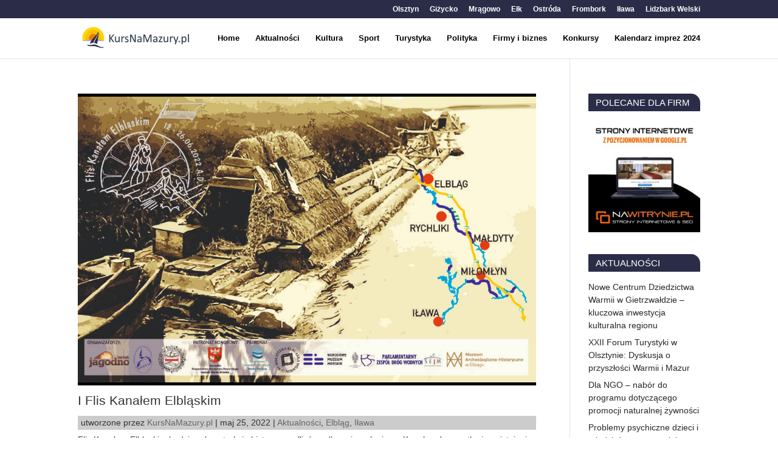

--- FILE ---
content_type: text/html; charset=UTF-8
request_url: https://kursnamazury.pl/Temat/ilawa/
body_size: 13827
content:
<!DOCTYPE html>
<html lang="pl-PL">
<head>
	<meta charset="UTF-8" />
<meta http-equiv="X-UA-Compatible" content="IE=edge">
	<link rel="pingback" href="https://kursnamazury.pl/xmlrpc.php" />

	<script type="text/javascript">
		document.documentElement.className = 'js';
	</script>

	<meta name='robots' content='index, follow, max-image-preview:large, max-snippet:-1, max-video-preview:-1' />

	<!-- This site is optimized with the Yoast SEO plugin v26.2 - https://yoast.com/wordpress/plugins/seo/ -->
	<title>Iława - Warmia i Mazury</title>
	<link rel="canonical" href="https://kursnamazury.pl/Temat/ilawa/" />
	<meta property="og:locale" content="pl_PL" />
	<meta property="og:type" content="article" />
	<meta property="og:title" content="Iława - Warmia i Mazury" />
	<meta property="og:url" content="https://kursnamazury.pl/Temat/ilawa/" />
	<meta property="og:site_name" content="Warmia i Mazury" />
	<meta name="twitter:card" content="summary_large_image" />
	<script type="application/ld+json" class="yoast-schema-graph">{"@context":"https://schema.org","@graph":[{"@type":"CollectionPage","@id":"https://kursnamazury.pl/Temat/ilawa/","url":"https://kursnamazury.pl/Temat/ilawa/","name":"Iława - Warmia i Mazury","isPartOf":{"@id":"https://kursnamazury.pl/#website"},"primaryImageOfPage":{"@id":"https://kursnamazury.pl/Temat/ilawa/#primaryimage"},"image":{"@id":"https://kursnamazury.pl/Temat/ilawa/#primaryimage"},"thumbnailUrl":"https://kursnamazury.pl/wp-content/uploads/2022/05/flis-kanal-elblaski.jpg","breadcrumb":{"@id":"https://kursnamazury.pl/Temat/ilawa/#breadcrumb"},"inLanguage":"pl-PL"},{"@type":"ImageObject","inLanguage":"pl-PL","@id":"https://kursnamazury.pl/Temat/ilawa/#primaryimage","url":"https://kursnamazury.pl/wp-content/uploads/2022/05/flis-kanal-elblaski.jpg","contentUrl":"https://kursnamazury.pl/wp-content/uploads/2022/05/flis-kanal-elblaski.jpg","width":1024,"height":638,"caption":"fot. http://flis-kanalem-elblaskim.eu/"},{"@type":"BreadcrumbList","@id":"https://kursnamazury.pl/Temat/ilawa/#breadcrumb","itemListElement":[{"@type":"ListItem","position":1,"name":"Strona główna","item":"https://kursnamazury.pl/"},{"@type":"ListItem","position":2,"name":"Iława"}]},{"@type":"WebSite","@id":"https://kursnamazury.pl/#website","url":"https://kursnamazury.pl/","name":"Warmia i Mazury","description":"Informacje, wiadomości, turystyka, sport z Warmii i Mazur","potentialAction":[{"@type":"SearchAction","target":{"@type":"EntryPoint","urlTemplate":"https://kursnamazury.pl/?s={search_term_string}"},"query-input":{"@type":"PropertyValueSpecification","valueRequired":true,"valueName":"search_term_string"}}],"inLanguage":"pl-PL"}]}</script>
	<!-- / Yoast SEO plugin. -->


<link rel="alternate" type="application/rss+xml" title="Warmia i Mazury &raquo; Kanał z wpisami" href="https://kursnamazury.pl/feed/" />
<link rel="alternate" type="application/rss+xml" title="Warmia i Mazury &raquo; Kanał z komentarzami" href="https://kursnamazury.pl/comments/feed/" />
<link rel="alternate" type="application/rss+xml" title="Warmia i Mazury &raquo; Kanał z wpisami zaszufladkowanymi do kategorii Iława" href="https://kursnamazury.pl/Temat/ilawa/feed/" />
<script type="text/javascript">
/* <![CDATA[ */
window._wpemojiSettings = {"baseUrl":"https:\/\/s.w.org\/images\/core\/emoji\/16.0.1\/72x72\/","ext":".png","svgUrl":"https:\/\/s.w.org\/images\/core\/emoji\/16.0.1\/svg\/","svgExt":".svg","source":{"concatemoji":"https:\/\/kursnamazury.pl\/wp-includes\/js\/wp-emoji-release.min.js?ver=6.8.3"}};
/*! This file is auto-generated */
!function(s,n){var o,i,e;function c(e){try{var t={supportTests:e,timestamp:(new Date).valueOf()};sessionStorage.setItem(o,JSON.stringify(t))}catch(e){}}function p(e,t,n){e.clearRect(0,0,e.canvas.width,e.canvas.height),e.fillText(t,0,0);var t=new Uint32Array(e.getImageData(0,0,e.canvas.width,e.canvas.height).data),a=(e.clearRect(0,0,e.canvas.width,e.canvas.height),e.fillText(n,0,0),new Uint32Array(e.getImageData(0,0,e.canvas.width,e.canvas.height).data));return t.every(function(e,t){return e===a[t]})}function u(e,t){e.clearRect(0,0,e.canvas.width,e.canvas.height),e.fillText(t,0,0);for(var n=e.getImageData(16,16,1,1),a=0;a<n.data.length;a++)if(0!==n.data[a])return!1;return!0}function f(e,t,n,a){switch(t){case"flag":return n(e,"\ud83c\udff3\ufe0f\u200d\u26a7\ufe0f","\ud83c\udff3\ufe0f\u200b\u26a7\ufe0f")?!1:!n(e,"\ud83c\udde8\ud83c\uddf6","\ud83c\udde8\u200b\ud83c\uddf6")&&!n(e,"\ud83c\udff4\udb40\udc67\udb40\udc62\udb40\udc65\udb40\udc6e\udb40\udc67\udb40\udc7f","\ud83c\udff4\u200b\udb40\udc67\u200b\udb40\udc62\u200b\udb40\udc65\u200b\udb40\udc6e\u200b\udb40\udc67\u200b\udb40\udc7f");case"emoji":return!a(e,"\ud83e\udedf")}return!1}function g(e,t,n,a){var r="undefined"!=typeof WorkerGlobalScope&&self instanceof WorkerGlobalScope?new OffscreenCanvas(300,150):s.createElement("canvas"),o=r.getContext("2d",{willReadFrequently:!0}),i=(o.textBaseline="top",o.font="600 32px Arial",{});return e.forEach(function(e){i[e]=t(o,e,n,a)}),i}function t(e){var t=s.createElement("script");t.src=e,t.defer=!0,s.head.appendChild(t)}"undefined"!=typeof Promise&&(o="wpEmojiSettingsSupports",i=["flag","emoji"],n.supports={everything:!0,everythingExceptFlag:!0},e=new Promise(function(e){s.addEventListener("DOMContentLoaded",e,{once:!0})}),new Promise(function(t){var n=function(){try{var e=JSON.parse(sessionStorage.getItem(o));if("object"==typeof e&&"number"==typeof e.timestamp&&(new Date).valueOf()<e.timestamp+604800&&"object"==typeof e.supportTests)return e.supportTests}catch(e){}return null}();if(!n){if("undefined"!=typeof Worker&&"undefined"!=typeof OffscreenCanvas&&"undefined"!=typeof URL&&URL.createObjectURL&&"undefined"!=typeof Blob)try{var e="postMessage("+g.toString()+"("+[JSON.stringify(i),f.toString(),p.toString(),u.toString()].join(",")+"));",a=new Blob([e],{type:"text/javascript"}),r=new Worker(URL.createObjectURL(a),{name:"wpTestEmojiSupports"});return void(r.onmessage=function(e){c(n=e.data),r.terminate(),t(n)})}catch(e){}c(n=g(i,f,p,u))}t(n)}).then(function(e){for(var t in e)n.supports[t]=e[t],n.supports.everything=n.supports.everything&&n.supports[t],"flag"!==t&&(n.supports.everythingExceptFlag=n.supports.everythingExceptFlag&&n.supports[t]);n.supports.everythingExceptFlag=n.supports.everythingExceptFlag&&!n.supports.flag,n.DOMReady=!1,n.readyCallback=function(){n.DOMReady=!0}}).then(function(){return e}).then(function(){var e;n.supports.everything||(n.readyCallback(),(e=n.source||{}).concatemoji?t(e.concatemoji):e.wpemoji&&e.twemoji&&(t(e.twemoji),t(e.wpemoji)))}))}((window,document),window._wpemojiSettings);
/* ]]> */
</script>
<meta content="Divi v.4.27.4" name="generator"/>
<style id='wp-emoji-styles-inline-css' type='text/css'>

	img.wp-smiley, img.emoji {
		display: inline !important;
		border: none !important;
		box-shadow: none !important;
		height: 1em !important;
		width: 1em !important;
		margin: 0 0.07em !important;
		vertical-align: -0.1em !important;
		background: none !important;
		padding: 0 !important;
	}
</style>
<link rel='stylesheet' id='wp-block-library-css' href='https://kursnamazury.pl/wp-includes/css/dist/block-library/style.min.css?ver=6.8.3' type='text/css' media='all' />
<style id='wp-block-library-theme-inline-css' type='text/css'>
.wp-block-audio :where(figcaption){color:#555;font-size:13px;text-align:center}.is-dark-theme .wp-block-audio :where(figcaption){color:#ffffffa6}.wp-block-audio{margin:0 0 1em}.wp-block-code{border:1px solid #ccc;border-radius:4px;font-family:Menlo,Consolas,monaco,monospace;padding:.8em 1em}.wp-block-embed :where(figcaption){color:#555;font-size:13px;text-align:center}.is-dark-theme .wp-block-embed :where(figcaption){color:#ffffffa6}.wp-block-embed{margin:0 0 1em}.blocks-gallery-caption{color:#555;font-size:13px;text-align:center}.is-dark-theme .blocks-gallery-caption{color:#ffffffa6}:root :where(.wp-block-image figcaption){color:#555;font-size:13px;text-align:center}.is-dark-theme :root :where(.wp-block-image figcaption){color:#ffffffa6}.wp-block-image{margin:0 0 1em}.wp-block-pullquote{border-bottom:4px solid;border-top:4px solid;color:currentColor;margin-bottom:1.75em}.wp-block-pullquote cite,.wp-block-pullquote footer,.wp-block-pullquote__citation{color:currentColor;font-size:.8125em;font-style:normal;text-transform:uppercase}.wp-block-quote{border-left:.25em solid;margin:0 0 1.75em;padding-left:1em}.wp-block-quote cite,.wp-block-quote footer{color:currentColor;font-size:.8125em;font-style:normal;position:relative}.wp-block-quote:where(.has-text-align-right){border-left:none;border-right:.25em solid;padding-left:0;padding-right:1em}.wp-block-quote:where(.has-text-align-center){border:none;padding-left:0}.wp-block-quote.is-large,.wp-block-quote.is-style-large,.wp-block-quote:where(.is-style-plain){border:none}.wp-block-search .wp-block-search__label{font-weight:700}.wp-block-search__button{border:1px solid #ccc;padding:.375em .625em}:where(.wp-block-group.has-background){padding:1.25em 2.375em}.wp-block-separator.has-css-opacity{opacity:.4}.wp-block-separator{border:none;border-bottom:2px solid;margin-left:auto;margin-right:auto}.wp-block-separator.has-alpha-channel-opacity{opacity:1}.wp-block-separator:not(.is-style-wide):not(.is-style-dots){width:100px}.wp-block-separator.has-background:not(.is-style-dots){border-bottom:none;height:1px}.wp-block-separator.has-background:not(.is-style-wide):not(.is-style-dots){height:2px}.wp-block-table{margin:0 0 1em}.wp-block-table td,.wp-block-table th{word-break:normal}.wp-block-table :where(figcaption){color:#555;font-size:13px;text-align:center}.is-dark-theme .wp-block-table :where(figcaption){color:#ffffffa6}.wp-block-video :where(figcaption){color:#555;font-size:13px;text-align:center}.is-dark-theme .wp-block-video :where(figcaption){color:#ffffffa6}.wp-block-video{margin:0 0 1em}:root :where(.wp-block-template-part.has-background){margin-bottom:0;margin-top:0;padding:1.25em 2.375em}
</style>
<style id='global-styles-inline-css' type='text/css'>
:root{--wp--preset--aspect-ratio--square: 1;--wp--preset--aspect-ratio--4-3: 4/3;--wp--preset--aspect-ratio--3-4: 3/4;--wp--preset--aspect-ratio--3-2: 3/2;--wp--preset--aspect-ratio--2-3: 2/3;--wp--preset--aspect-ratio--16-9: 16/9;--wp--preset--aspect-ratio--9-16: 9/16;--wp--preset--color--black: #000000;--wp--preset--color--cyan-bluish-gray: #abb8c3;--wp--preset--color--white: #ffffff;--wp--preset--color--pale-pink: #f78da7;--wp--preset--color--vivid-red: #cf2e2e;--wp--preset--color--luminous-vivid-orange: #ff6900;--wp--preset--color--luminous-vivid-amber: #fcb900;--wp--preset--color--light-green-cyan: #7bdcb5;--wp--preset--color--vivid-green-cyan: #00d084;--wp--preset--color--pale-cyan-blue: #8ed1fc;--wp--preset--color--vivid-cyan-blue: #0693e3;--wp--preset--color--vivid-purple: #9b51e0;--wp--preset--gradient--vivid-cyan-blue-to-vivid-purple: linear-gradient(135deg,rgba(6,147,227,1) 0%,rgb(155,81,224) 100%);--wp--preset--gradient--light-green-cyan-to-vivid-green-cyan: linear-gradient(135deg,rgb(122,220,180) 0%,rgb(0,208,130) 100%);--wp--preset--gradient--luminous-vivid-amber-to-luminous-vivid-orange: linear-gradient(135deg,rgba(252,185,0,1) 0%,rgba(255,105,0,1) 100%);--wp--preset--gradient--luminous-vivid-orange-to-vivid-red: linear-gradient(135deg,rgba(255,105,0,1) 0%,rgb(207,46,46) 100%);--wp--preset--gradient--very-light-gray-to-cyan-bluish-gray: linear-gradient(135deg,rgb(238,238,238) 0%,rgb(169,184,195) 100%);--wp--preset--gradient--cool-to-warm-spectrum: linear-gradient(135deg,rgb(74,234,220) 0%,rgb(151,120,209) 20%,rgb(207,42,186) 40%,rgb(238,44,130) 60%,rgb(251,105,98) 80%,rgb(254,248,76) 100%);--wp--preset--gradient--blush-light-purple: linear-gradient(135deg,rgb(255,206,236) 0%,rgb(152,150,240) 100%);--wp--preset--gradient--blush-bordeaux: linear-gradient(135deg,rgb(254,205,165) 0%,rgb(254,45,45) 50%,rgb(107,0,62) 100%);--wp--preset--gradient--luminous-dusk: linear-gradient(135deg,rgb(255,203,112) 0%,rgb(199,81,192) 50%,rgb(65,88,208) 100%);--wp--preset--gradient--pale-ocean: linear-gradient(135deg,rgb(255,245,203) 0%,rgb(182,227,212) 50%,rgb(51,167,181) 100%);--wp--preset--gradient--electric-grass: linear-gradient(135deg,rgb(202,248,128) 0%,rgb(113,206,126) 100%);--wp--preset--gradient--midnight: linear-gradient(135deg,rgb(2,3,129) 0%,rgb(40,116,252) 100%);--wp--preset--font-size--small: 13px;--wp--preset--font-size--medium: 20px;--wp--preset--font-size--large: 36px;--wp--preset--font-size--x-large: 42px;--wp--preset--spacing--20: 0.44rem;--wp--preset--spacing--30: 0.67rem;--wp--preset--spacing--40: 1rem;--wp--preset--spacing--50: 1.5rem;--wp--preset--spacing--60: 2.25rem;--wp--preset--spacing--70: 3.38rem;--wp--preset--spacing--80: 5.06rem;--wp--preset--shadow--natural: 6px 6px 9px rgba(0, 0, 0, 0.2);--wp--preset--shadow--deep: 12px 12px 50px rgba(0, 0, 0, 0.4);--wp--preset--shadow--sharp: 6px 6px 0px rgba(0, 0, 0, 0.2);--wp--preset--shadow--outlined: 6px 6px 0px -3px rgba(255, 255, 255, 1), 6px 6px rgba(0, 0, 0, 1);--wp--preset--shadow--crisp: 6px 6px 0px rgba(0, 0, 0, 1);}:root { --wp--style--global--content-size: 823px;--wp--style--global--wide-size: 1080px; }:where(body) { margin: 0; }.wp-site-blocks > .alignleft { float: left; margin-right: 2em; }.wp-site-blocks > .alignright { float: right; margin-left: 2em; }.wp-site-blocks > .aligncenter { justify-content: center; margin-left: auto; margin-right: auto; }:where(.is-layout-flex){gap: 0.5em;}:where(.is-layout-grid){gap: 0.5em;}.is-layout-flow > .alignleft{float: left;margin-inline-start: 0;margin-inline-end: 2em;}.is-layout-flow > .alignright{float: right;margin-inline-start: 2em;margin-inline-end: 0;}.is-layout-flow > .aligncenter{margin-left: auto !important;margin-right: auto !important;}.is-layout-constrained > .alignleft{float: left;margin-inline-start: 0;margin-inline-end: 2em;}.is-layout-constrained > .alignright{float: right;margin-inline-start: 2em;margin-inline-end: 0;}.is-layout-constrained > .aligncenter{margin-left: auto !important;margin-right: auto !important;}.is-layout-constrained > :where(:not(.alignleft):not(.alignright):not(.alignfull)){max-width: var(--wp--style--global--content-size);margin-left: auto !important;margin-right: auto !important;}.is-layout-constrained > .alignwide{max-width: var(--wp--style--global--wide-size);}body .is-layout-flex{display: flex;}.is-layout-flex{flex-wrap: wrap;align-items: center;}.is-layout-flex > :is(*, div){margin: 0;}body .is-layout-grid{display: grid;}.is-layout-grid > :is(*, div){margin: 0;}body{padding-top: 0px;padding-right: 0px;padding-bottom: 0px;padding-left: 0px;}:root :where(.wp-element-button, .wp-block-button__link){background-color: #32373c;border-width: 0;color: #fff;font-family: inherit;font-size: inherit;line-height: inherit;padding: calc(0.667em + 2px) calc(1.333em + 2px);text-decoration: none;}.has-black-color{color: var(--wp--preset--color--black) !important;}.has-cyan-bluish-gray-color{color: var(--wp--preset--color--cyan-bluish-gray) !important;}.has-white-color{color: var(--wp--preset--color--white) !important;}.has-pale-pink-color{color: var(--wp--preset--color--pale-pink) !important;}.has-vivid-red-color{color: var(--wp--preset--color--vivid-red) !important;}.has-luminous-vivid-orange-color{color: var(--wp--preset--color--luminous-vivid-orange) !important;}.has-luminous-vivid-amber-color{color: var(--wp--preset--color--luminous-vivid-amber) !important;}.has-light-green-cyan-color{color: var(--wp--preset--color--light-green-cyan) !important;}.has-vivid-green-cyan-color{color: var(--wp--preset--color--vivid-green-cyan) !important;}.has-pale-cyan-blue-color{color: var(--wp--preset--color--pale-cyan-blue) !important;}.has-vivid-cyan-blue-color{color: var(--wp--preset--color--vivid-cyan-blue) !important;}.has-vivid-purple-color{color: var(--wp--preset--color--vivid-purple) !important;}.has-black-background-color{background-color: var(--wp--preset--color--black) !important;}.has-cyan-bluish-gray-background-color{background-color: var(--wp--preset--color--cyan-bluish-gray) !important;}.has-white-background-color{background-color: var(--wp--preset--color--white) !important;}.has-pale-pink-background-color{background-color: var(--wp--preset--color--pale-pink) !important;}.has-vivid-red-background-color{background-color: var(--wp--preset--color--vivid-red) !important;}.has-luminous-vivid-orange-background-color{background-color: var(--wp--preset--color--luminous-vivid-orange) !important;}.has-luminous-vivid-amber-background-color{background-color: var(--wp--preset--color--luminous-vivid-amber) !important;}.has-light-green-cyan-background-color{background-color: var(--wp--preset--color--light-green-cyan) !important;}.has-vivid-green-cyan-background-color{background-color: var(--wp--preset--color--vivid-green-cyan) !important;}.has-pale-cyan-blue-background-color{background-color: var(--wp--preset--color--pale-cyan-blue) !important;}.has-vivid-cyan-blue-background-color{background-color: var(--wp--preset--color--vivid-cyan-blue) !important;}.has-vivid-purple-background-color{background-color: var(--wp--preset--color--vivid-purple) !important;}.has-black-border-color{border-color: var(--wp--preset--color--black) !important;}.has-cyan-bluish-gray-border-color{border-color: var(--wp--preset--color--cyan-bluish-gray) !important;}.has-white-border-color{border-color: var(--wp--preset--color--white) !important;}.has-pale-pink-border-color{border-color: var(--wp--preset--color--pale-pink) !important;}.has-vivid-red-border-color{border-color: var(--wp--preset--color--vivid-red) !important;}.has-luminous-vivid-orange-border-color{border-color: var(--wp--preset--color--luminous-vivid-orange) !important;}.has-luminous-vivid-amber-border-color{border-color: var(--wp--preset--color--luminous-vivid-amber) !important;}.has-light-green-cyan-border-color{border-color: var(--wp--preset--color--light-green-cyan) !important;}.has-vivid-green-cyan-border-color{border-color: var(--wp--preset--color--vivid-green-cyan) !important;}.has-pale-cyan-blue-border-color{border-color: var(--wp--preset--color--pale-cyan-blue) !important;}.has-vivid-cyan-blue-border-color{border-color: var(--wp--preset--color--vivid-cyan-blue) !important;}.has-vivid-purple-border-color{border-color: var(--wp--preset--color--vivid-purple) !important;}.has-vivid-cyan-blue-to-vivid-purple-gradient-background{background: var(--wp--preset--gradient--vivid-cyan-blue-to-vivid-purple) !important;}.has-light-green-cyan-to-vivid-green-cyan-gradient-background{background: var(--wp--preset--gradient--light-green-cyan-to-vivid-green-cyan) !important;}.has-luminous-vivid-amber-to-luminous-vivid-orange-gradient-background{background: var(--wp--preset--gradient--luminous-vivid-amber-to-luminous-vivid-orange) !important;}.has-luminous-vivid-orange-to-vivid-red-gradient-background{background: var(--wp--preset--gradient--luminous-vivid-orange-to-vivid-red) !important;}.has-very-light-gray-to-cyan-bluish-gray-gradient-background{background: var(--wp--preset--gradient--very-light-gray-to-cyan-bluish-gray) !important;}.has-cool-to-warm-spectrum-gradient-background{background: var(--wp--preset--gradient--cool-to-warm-spectrum) !important;}.has-blush-light-purple-gradient-background{background: var(--wp--preset--gradient--blush-light-purple) !important;}.has-blush-bordeaux-gradient-background{background: var(--wp--preset--gradient--blush-bordeaux) !important;}.has-luminous-dusk-gradient-background{background: var(--wp--preset--gradient--luminous-dusk) !important;}.has-pale-ocean-gradient-background{background: var(--wp--preset--gradient--pale-ocean) !important;}.has-electric-grass-gradient-background{background: var(--wp--preset--gradient--electric-grass) !important;}.has-midnight-gradient-background{background: var(--wp--preset--gradient--midnight) !important;}.has-small-font-size{font-size: var(--wp--preset--font-size--small) !important;}.has-medium-font-size{font-size: var(--wp--preset--font-size--medium) !important;}.has-large-font-size{font-size: var(--wp--preset--font-size--large) !important;}.has-x-large-font-size{font-size: var(--wp--preset--font-size--x-large) !important;}
:where(.wp-block-post-template.is-layout-flex){gap: 1.25em;}:where(.wp-block-post-template.is-layout-grid){gap: 1.25em;}
:where(.wp-block-columns.is-layout-flex){gap: 2em;}:where(.wp-block-columns.is-layout-grid){gap: 2em;}
:root :where(.wp-block-pullquote){font-size: 1.5em;line-height: 1.6;}
</style>
<link rel='stylesheet' id='wpfp-public-style-css' href='https://kursnamazury.pl/wp-content/plugins/featured-post-creative/assets/css/wpfp-public.css?ver=1.5.4' type='text/css' media='all' />
<link rel='stylesheet' id='wpos-slick-style-css' href='https://kursnamazury.pl/wp-content/plugins/wp-responsive-recent-post-slider/assets/css/slick.css?ver=3.6.5' type='text/css' media='all' />
<link rel='stylesheet' id='wppsac-public-style-css' href='https://kursnamazury.pl/wp-content/plugins/wp-responsive-recent-post-slider/assets/css/recent-post-style.css?ver=3.6.5' type='text/css' media='all' />
<link rel='stylesheet' id='crp-style-rounded-thumbs-css' href='https://kursnamazury.pl/wp-content/plugins/contextual-related-posts/css/rounded-thumbs.min.css?ver=4.1.0' type='text/css' media='all' />
<style id='crp-style-rounded-thumbs-inline-css' type='text/css'>

			.crp_related.crp-rounded-thumbs a {
				width: 150px;
                height: 150px;
				text-decoration: none;
			}
			.crp_related.crp-rounded-thumbs img {
				max-width: 150px;
				margin: auto;
			}
			.crp_related.crp-rounded-thumbs .crp_title {
				width: 100%;
			}
			
</style>
<link rel='stylesheet' id='divi-style-css' href='https://kursnamazury.pl/wp-content/themes/Divi/style-static.min.css?ver=4.27.4' type='text/css' media='all' />
<script type="text/javascript" src="https://kursnamazury.pl/wp-includes/js/jquery/jquery.min.js?ver=3.7.1" id="jquery-core-js"></script>
<script type="text/javascript" src="https://kursnamazury.pl/wp-includes/js/jquery/jquery-migrate.min.js?ver=3.4.1" id="jquery-migrate-js"></script>
<link rel="https://api.w.org/" href="https://kursnamazury.pl/wp-json/" /><link rel="alternate" title="JSON" type="application/json" href="https://kursnamazury.pl/wp-json/wp/v2/categories/8" /><link rel="EditURI" type="application/rsd+xml" title="RSD" href="https://kursnamazury.pl/xmlrpc.php?rsd" />
<meta name="generator" content="WordPress 6.8.3" />
<!-- Analytics by WP Statistics - https://wp-statistics.com -->
<meta name="viewport" content="width=device-width, initial-scale=1.0, maximum-scale=1.0, user-scalable=0" /><meta name="google-site-verification" content="DlqdlceoqbWjpB6rsSvkAXbulDOZvwAMg26NrVExpII"><link rel="icon" href="https://kursnamazury.pl/wp-content/uploads/2023/04/cropped-kurs-icon-32x32.png" sizes="32x32" />
<link rel="icon" href="https://kursnamazury.pl/wp-content/uploads/2023/04/cropped-kurs-icon-192x192.png" sizes="192x192" />
<link rel="apple-touch-icon" href="https://kursnamazury.pl/wp-content/uploads/2023/04/cropped-kurs-icon-180x180.png" />
<meta name="msapplication-TileImage" content="https://kursnamazury.pl/wp-content/uploads/2023/04/cropped-kurs-icon-270x270.png" />
<link rel="stylesheet" id="et-divi-customizer-global-cached-inline-styles" href="https://kursnamazury.pl/wp-content/et-cache/global/et-divi-customizer-global.min.css?ver=1732615451" /></head>
<body data-rsssl=1 class="archive category category-ilawa category-8 wp-theme-Divi et_pb_button_helper_class et_fixed_nav et_show_nav et_secondary_nav_enabled et_secondary_nav_only_menu et_primary_nav_dropdown_animation_fade et_secondary_nav_dropdown_animation_fade et_header_style_left et_pb_footer_columns3 et_cover_background et_pb_gutter osx et_pb_gutters3 et_smooth_scroll et_right_sidebar et_divi_theme et-db">
	<div id="page-container">

					<div id="top-header">
			<div class="container clearfix">

			
				<div id="et-secondary-menu">
				<ul id="et-secondary-nav" class="menu"><li class="menu-item menu-item-type-taxonomy menu-item-object-category menu-item-24991"><a href="https://kursnamazury.pl/Temat/olsztyn/">Olsztyn</a></li>
<li class="menu-item menu-item-type-taxonomy menu-item-object-category menu-item-24985"><a href="https://kursnamazury.pl/Temat/gizycko/">Giżycko</a></li>
<li class="menu-item menu-item-type-taxonomy menu-item-object-category menu-item-24990"><a href="https://kursnamazury.pl/Temat/mragowo/">Mrągowo</a></li>
<li class="menu-item menu-item-type-taxonomy menu-item-object-category menu-item-24983"><a href="https://kursnamazury.pl/Temat/elk/">Ełk</a></li>
<li class="menu-item menu-item-type-taxonomy menu-item-object-category menu-item-24992"><a href="https://kursnamazury.pl/Temat/ostroda/">Ostróda</a></li>
<li class="menu-item menu-item-type-taxonomy menu-item-object-category menu-item-24984"><a href="https://kursnamazury.pl/Temat/frombork/">Frombork</a></li>
<li class="menu-item menu-item-type-taxonomy menu-item-object-category current-menu-item menu-item-24986"><a href="https://kursnamazury.pl/Temat/ilawa/" aria-current="page">Iława</a></li>
<li class="menu-item menu-item-type-taxonomy menu-item-object-category menu-item-24989"><a href="https://kursnamazury.pl/Temat/lidzbark-welski/">Lidzbark Welski</a></li>
</ul>				</div>

			</div>
		</div>
		
	
			<header id="main-header" data-height-onload="52">
			<div class="container clearfix et_menu_container">
							<div class="logo_container">
					<span class="logo_helper"></span>
					<a href="https://kursnamazury.pl/">
						<img src="https://kursnamazury.pl/wp-content/uploads/2023/04/kurs-logo-small.png" width="300" height="65" alt="Warmia i Mazury" id="logo" data-height-percentage="60" />
					</a>
				</div>
							<div id="et-top-navigation" data-height="52" data-fixed-height="40">
											<nav id="top-menu-nav">
						<ul id="top-menu" class="nav"><li id="menu-item-24982" class="menu-item menu-item-type-custom menu-item-object-custom menu-item-home menu-item-24982"><a href="https://kursnamazury.pl">Home</a></li>
<li id="menu-item-24977" class="menu-item menu-item-type-taxonomy menu-item-object-category menu-item-24977"><a href="https://kursnamazury.pl/Temat/aktualnosci/">Aktualności</a></li>
<li id="menu-item-27130" class="menu-item menu-item-type-taxonomy menu-item-object-category menu-item-27130"><a href="https://kursnamazury.pl/Temat/informacje-kulturalne-warmia-i-mazury/">Kultura</a></li>
<li id="menu-item-27131" class="menu-item menu-item-type-taxonomy menu-item-object-category menu-item-27131"><a href="https://kursnamazury.pl/Temat/informacje-sportowe-warmia-i-mazury/">Sport</a></li>
<li id="menu-item-27155" class="menu-item menu-item-type-taxonomy menu-item-object-category menu-item-27155"><a href="https://kursnamazury.pl/Temat/turystyka/">Turystyka</a></li>
<li id="menu-item-27134" class="menu-item menu-item-type-taxonomy menu-item-object-category menu-item-27134"><a href="https://kursnamazury.pl/Temat/polityka-i-samorzad/">Polityka</a></li>
<li id="menu-item-24978" class="menu-item menu-item-type-taxonomy menu-item-object-category menu-item-24978"><a href="https://kursnamazury.pl/Temat/firmy-biznes/">Firmy i biznes</a></li>
<li id="menu-item-27132" class="menu-item menu-item-type-taxonomy menu-item-object-category menu-item-27132"><a href="https://kursnamazury.pl/Temat/konkursy/">Konkursy</a></li>
<li id="menu-item-25272" class="menu-item menu-item-type-custom menu-item-object-custom menu-item-25272"><a href="https://kursnamazury.pl/kalendarz-imprez-mazury/">Kalendarz imprez 2024</a></li>
</ul>						</nav>
					
					
					
					
					<div id="et_mobile_nav_menu">
				<div class="mobile_nav closed">
					<span class="select_page">Zaznacz stronę</span>
					<span class="mobile_menu_bar mobile_menu_bar_toggle"></span>
				</div>
			</div>				</div> <!-- #et-top-navigation -->
			</div> <!-- .container -->
					</header> <!-- #main-header -->
			<div id="et-main-area">
	
<div id="main-content">
	<div class="container">
		<div id="content-area" class="clearfix">
			<div id="left-area">
		
					<article id="post-26654" class="et_pb_post post-26654 post type-post status-publish format-standard has-post-thumbnail hentry category-aktualnosci category-elblag category-ilawa tag-elblag tag-flis tag-ilawa tag-kanal-elblaski tag-rekonstrukcja">

											<a class="entry-featured-image-url" href="https://kursnamazury.pl/i-flis-kanalem-elblaskim/">
								<img src="https://kursnamazury.pl/wp-content/uploads/2022/05/flis-kanal-elblaski.jpg" alt="I Flis Kanałem Elbląskim" class="" width="1080" height="675" />							</a>
					
															<h2 class="entry-title"><a href="https://kursnamazury.pl/i-flis-kanalem-elblaskim/">I Flis Kanałem Elbląskim</a></h2>
					
					<p class="post-meta"> utworzone przez <span class="author vcard"><a href="https://kursnamazury.pl/author/admin/" title="Wpisy KursNaMazury.pl" rel="author">KursNaMazury.pl</a></span> | <span class="published">maj 25, 2022</span> | <a href="https://kursnamazury.pl/Temat/aktualnosci/" rel="category tag">Aktualności</a>, <a href="https://kursnamazury.pl/Temat/elblag/" rel="category tag">Elbląg</a>, <a href="https://kursnamazury.pl/Temat/ilawa/" rel="category tag">Iława</a></p>Flis Kanałem Elbląskim będzie rekonstrukcją historyczną flisów odbywających się na Kanale od początku jego istnienia. Flis z Iławy do Elbląga potrwa dwa tygodnie. Flisaków w akcji można będzie obserwować z pobliskich brzegów, mostów, jachtów, motorówek i kajaków....				
					</article>
			
					<article id="post-25513" class="et_pb_post post-25513 post type-post status-publish format-standard has-post-thumbnail hentry category-aktualnosci category-ilawa tag-grzegorz-slyszyk tag-zamek-w-szmbarku-licytacja tag-zamek-w-szymbarku-nowy-wlasciciel tag-zamek-w-szymbarku-sprzedany">

											<a class="entry-featured-image-url" href="https://kursnamazury.pl/zamek-w-szymbarku-bedzie-mial-nowego-wlasciciela/">
								<img src="https://kursnamazury.pl/wp-content/uploads/2018/02/szymbark-493407_640.jpg" alt="Zamek w Szymbarku ma nowego właściciela" class="" width="1080" height="675" />							</a>
					
															<h2 class="entry-title"><a href="https://kursnamazury.pl/zamek-w-szymbarku-bedzie-mial-nowego-wlasciciela/">Zamek w Szymbarku ma nowego właściciela</a></h2>
					
					<p class="post-meta"> utworzone przez <span class="author vcard"><a href="https://kursnamazury.pl/author/admin/" title="Wpisy KursNaMazury.pl" rel="author">KursNaMazury.pl</a></span> | <span class="published">mar 8, 2018</span> | <a href="https://kursnamazury.pl/Temat/aktualnosci/" rel="category tag">Aktualności</a>, <a href="https://kursnamazury.pl/Temat/ilawa/" rel="category tag">Iława</a></p>Zamek w Szymbarku ma nowego właściciela. Licytację komorniczą zamku wygrała warszawska Spółka z o.o. IBC Investments, reprezentowana przez prezesa Grzegorza Słyszyka. Do walki o nieruchomość przystąpił także biznesmen z Mławy, który jednak nie przebił oferty Słyszyka....				
					</article>
			
					<article id="post-25481" class="et_pb_post post-25481 post type-post status-publish format-standard has-post-thumbnail hentry category-aktualnosci category-ilawa category-polecamy tag-zamek-szymbark tag-zamek-szymbark-licytacja-komornicza tag-zamek-w-szymbarku-do-kupienia">

											<a class="entry-featured-image-url" href="https://kursnamazury.pl/zamek-w-szymbarku-do-kupienia-na-licytacji/">
								<img src="https://kursnamazury.pl/wp-content/uploads/2018/02/szymbark-493407_640.jpg" alt="Zamek w Szymbarku ma nowego właściciela" class="" width="1080" height="675" />							</a>
					
															<h2 class="entry-title"><a href="https://kursnamazury.pl/zamek-w-szymbarku-do-kupienia-na-licytacji/">Zamek w Szymbarku do kupienia na licytacji</a></h2>
					
					<p class="post-meta"> utworzone przez <span class="author vcard"><a href="https://kursnamazury.pl/author/admin/" title="Wpisy KursNaMazury.pl" rel="author">KursNaMazury.pl</a></span> | <span class="published">lut 11, 2018</span> | <a href="https://kursnamazury.pl/Temat/aktualnosci/" rel="category tag">Aktualności</a>, <a href="https://kursnamazury.pl/Temat/ilawa/" rel="category tag">Iława</a>, <a href="https://kursnamazury.pl/Temat/polecamy/" rel="category tag">Polecamy</a></p>Ruiny XIV-wiecznego zamku we wsi Szymbark w gminie Iława wystawione na licytację komorniczą. Cena wywoławcza zamku wynosi 1 464 750 zł, a jego oszacowana wartość to 1 953 000 zł. Zamek w Szymbarku od 1997 roku znajduje się w rękach prywatnych. O tym, czy obiekt zmieni...				
					</article>
			
					<article id="post-25027" class="et_pb_post post-25027 post type-post status-publish format-standard has-post-thumbnail hentry category-aktualnosci category-ilawa category-imprezy tag-zlota-tarka-2017 tag-zlota-tarka-ilawa">

											<a class="entry-featured-image-url" href="https://kursnamazury.pl/zlota-tarka-2017-w-ilawie/">
								<img src="https://kursnamazury.pl/wp-content/uploads/2017/05/amfiteatr-louisa-armstronga-ilawa-1080x675.jpg" alt="Złota Tarka 2017 w Iławie" class="" width="1080" height="675" srcset="https://kursnamazury.pl/wp-content/uploads/2017/05/amfiteatr-louisa-armstronga-ilawa-1080x675.jpg 1080w, https://kursnamazury.pl/wp-content/uploads/2017/05/amfiteatr-louisa-armstronga-ilawa-400x250.jpg 400w" sizes="(max-width: 1080px) 100vw, 1080px" />							</a>
					
															<h2 class="entry-title"><a href="https://kursnamazury.pl/zlota-tarka-2017-w-ilawie/">Złota Tarka 2017 w Iławie</a></h2>
					
					<p class="post-meta"> utworzone przez <span class="author vcard"><a href="https://kursnamazury.pl/author/admin/" title="Wpisy KursNaMazury.pl" rel="author">KursNaMazury.pl</a></span> | <span class="published">maj 29, 2017</span> | <a href="https://kursnamazury.pl/Temat/aktualnosci/" rel="category tag">Aktualności</a>, <a href="https://kursnamazury.pl/Temat/ilawa/" rel="category tag">Iława</a>, <a href="https://kursnamazury.pl/Temat/turystyka/imprezy/" rel="category tag">Imprezy</a></p>Tegoroczna edycja iławskiego festiwalu Złota Tarka 2017 odbędzie się w Iławie w dniach 12-13 sierpnia 2017. W tym roku koncerty odbędą się &#8211; jak zawsze &#8211; w iławskim Amfiteatrze im. Louisa Armstronga, ale nie tylko. Występy jazzmanów będzie można zobaczyć...				
					</article>
			<div class="pagination clearfix">
	<div class="alignleft"></div>
	<div class="alignright"></div>
</div>			</div>

				<div id="sidebar">
		<div id="custom_html-2" class="widget_text et_pb_widget widget_custom_html"><h4 class="widgettitle">Polecane dla firm</h4><div class="textwidget custom-html-widget"><center>
<a href="https://nawitrynie.pl" target="_blank"><img src="https://kursnamazury.pl/wp-content/uploads/2018/08/banner-nawitrynie.jpg" border="1" alt="Strony internetowe Olsztyn" /></a>
</center></div></div>
		<div id="recent-posts-2" class="et_pb_widget widget_recent_entries">
		<h4 class="widgettitle">Aktualności</h4>
		<ul>
											<li>
					<a href="https://kursnamazury.pl/nowe-centrum-dziedzictwa-warmii-w-gietrzwaldzie-kluczowa-inwestycja-kulturalna-regionu/">Nowe Centrum Dziedzictwa Warmii w Gietrzwałdzie – kluczowa inwestycja kulturalna regionu</a>
									</li>
											<li>
					<a href="https://kursnamazury.pl/xxii-forum-turystyki-w-olsztynie-dyskusja-o-przyszlosci-warmii-i-mazur/">XXII Forum Turystyki w Olsztynie: Dyskusja o przyszłości Warmii i Mazur</a>
									</li>
											<li>
					<a href="https://kursnamazury.pl/dla-ngo-nabor-do-programu-dotyczacego-promocji-naturalnej-zywnosci/">Dla NGO &#8211; nabór do programu dotyczącego promocji naturalnej żywności</a>
									</li>
											<li>
					<a href="https://kursnamazury.pl/problemy-psychiczne-dzieci-i-mlodziezy-to-coraz-wiekszy-problem/">Problemy psychiczne dzieci i młodzieży to coraz większy problem</a>
									</li>
											<li>
					<a href="https://kursnamazury.pl/z-lotniska-olsztyn-mazury-do-egiptu-lotnisko-w-szymanach-zyskalo-nowe-polaczenie/">Z lotniska Olsztyn-Mazury do Egiptu. Lotnisko w Szymanach zyskało nowe połączenie</a>
									</li>
											<li>
					<a href="https://kursnamazury.pl/2024-dobry-rok-dla-turystyki-na-warmii-i-mazurach/">2024 &#8211; dobry rok dla turystyki na Warmii i Mazurach</a>
									</li>
											<li>
					<a href="https://kursnamazury.pl/9-nowych-rezerwatow-przyrody-na-warmii-i-mazurach/">9 nowych rezerwatów przyrody na Warmii i Mazurach</a>
									</li>
											<li>
					<a href="https://kursnamazury.pl/olsztyn-najlepszym-miastem-do-zycia-w-polsce/">Olsztyn najlepszym miastem do życia w Polsce!</a>
									</li>
											<li>
					<a href="https://kursnamazury.pl/trudne-wyzwania-przed-gospodarka-warmii-i-mazur/">Trudne wyzwania przed gospodarką Warmii i Mazur</a>
									</li>
											<li>
					<a href="https://kursnamazury.pl/teatr-im-stefana-jaracza-oglosil-konkurs-literacki-szprajsa/">Teatr im. Stefana Jaracza ogłosił Konkurs Literacki „SZPRAJSA”</a>
									</li>
											<li>
					<a href="https://kursnamazury.pl/michelin-w-olsztynie-konczy-z-produkcja-opon-do-samochodow-ciezarowych/">Michelin w Olsztynie kończy z produkcją opon do samochodów cieżarowych</a>
									</li>
											<li>
					<a href="https://kursnamazury.pl/dotacje-na-ratownictwo-wodne-w-2025-roku-ruszyl-nabor-wnioskow/">Dotacje na ratownictwo wodne w 2025 roku – ruszył nabór wniosków!</a>
									</li>
											<li>
					<a href="https://kursnamazury.pl/konferencja-na-temat-zdrowej-zywnosci-w-lidzbarku-warminskim/">Konferencja na temat zdrowej żywności w Lidzbarku Warmińskim</a>
									</li>
											<li>
					<a href="https://kursnamazury.pl/wsparcie-dla-firm-na-modernizacje-zrodel-energii/">Wsparcie dla firm na modernizacje źródeł energii</a>
									</li>
											<li>
					<a href="https://kursnamazury.pl/miliony-na-wsparcie-ngo/">Miliony na wsparcie NGO</a>
									</li>
											<li>
					<a href="https://kursnamazury.pl/azs-postawil-sie-faworytom/">AZS postawił się faworytom</a>
									</li>
											<li>
					<a href="https://kursnamazury.pl/ai-dla-twojego-biznesu-jak-male-firmy-moga-osiagac-wielkie-rezultaty-dzieki-sztucznej-inteligencji-zaproszenie-na-webinar/">AI dla Twojego Biznesu &#8211; Jak małe firmy mogą osiągać wielkie rezultaty dzięki sztucznej inteligencji. Zaproszenie na webinar</a>
									</li>
											<li>
					<a href="https://kursnamazury.pl/kant-i-jego-czasy-konferencja-w-olsztynie/">Kant i jego czasy &#8211; konferencja w Olsztynie</a>
									</li>
											<li>
					<a href="https://kursnamazury.pl/city-trail-olsztyn-kalendarz-biegow-nad-jeziorem-dlugim/">CITY TRAIL Olsztyn &#8211; kalendarz biegów nad Jeziorem Długim</a>
									</li>
											<li>
					<a href="https://kursnamazury.pl/ptasia-grypa-w-olsztynie/">Ptasia grypa w Olsztynie!</a>
									</li>
											<li>
					<a href="https://kursnamazury.pl/nowe-stawki-podatku-od-nieruchomosci-w-olsztynie/">Nowe stawki podatku od nieruchomości w Olsztynie na rok 2025</a>
									</li>
											<li>
					<a href="https://kursnamazury.pl/pewna-wygrana-siatkarzy-azs-w-katowicach/">Pewna wygrana siatkarzy AZS w Katowicach</a>
									</li>
											<li>
					<a href="https://kursnamazury.pl/premiera-kreska-honoraty-mierzejewskiej-mikoszy-w-olsztynskim-teatrze-lalek/">Premiera! &#8222;Kreska&#8221; Honoraty Mierzejewskiej-Mikoszy w Olsztyńskim Teatrze Lalek</a>
									</li>
											<li>
					<a href="https://kursnamazury.pl/teatr-jaracza-w-olsztynie-repertuar/">Teatr Jaracza w Olsztynie &#8211; Repertuar na listopad 2024</a>
									</li>
											<li>
					<a href="https://kursnamazury.pl/miliony-euro-dla-wielkich-jezior-mazurskich/">Miliony euro dla Wielkich Jezior Mazurskich!</a>
									</li>
					</ul>

		</div><div id="categories-2" class="et_pb_widget widget_categories"><h4 class="widgettitle">Kategorie</h4>
			<ul>
					<li class="cat-item cat-item-3"><a href="https://kursnamazury.pl/Temat/aktualnosci/">Aktualności</a>
</li>
	<li class="cat-item cat-item-16"><a href="https://kursnamazury.pl/Temat/turystyka/atrakcje-turystyczne/">Atrakcje turystyczne</a>
</li>
	<li class="cat-item cat-item-512"><a href="https://kursnamazury.pl/Temat/bartoszyce/">Bartoszyce</a>
</li>
	<li class="cat-item cat-item-531"><a href="https://kursnamazury.pl/Temat/elblag/">Elbląg</a>
</li>
	<li class="cat-item cat-item-4"><a href="https://kursnamazury.pl/Temat/elk/">Ełk</a>
</li>
	<li class="cat-item cat-item-5"><a href="https://kursnamazury.pl/Temat/firmy-biznes/">Firmy i biznes</a>
</li>
	<li class="cat-item cat-item-6"><a href="https://kursnamazury.pl/Temat/frombork/">Frombork</a>
</li>
	<li class="cat-item cat-item-7"><a href="https://kursnamazury.pl/Temat/gizycko/">Giżycko</a>
</li>
	<li class="cat-item cat-item-8 current-cat"><a aria-current="page" href="https://kursnamazury.pl/Temat/ilawa/">Iława</a>
</li>
	<li class="cat-item cat-item-17"><a href="https://kursnamazury.pl/Temat/turystyka/imprezy/">Imprezy</a>
</li>
	<li class="cat-item cat-item-434"><a href="https://kursnamazury.pl/Temat/imprezy-i-wydarzenia/">Imprezy i wydarzenia</a>
</li>
	<li class="cat-item cat-item-604"><a href="https://kursnamazury.pl/Temat/informacje-kulturalne-warmia-i-mazury/">Informacje kulturalne Warmia i Mazury</a>
</li>
	<li class="cat-item cat-item-603"><a href="https://kursnamazury.pl/Temat/informacje-sportowe-warmia-i-mazury/">Informacje sportowe Warmia i Mazury</a>
</li>
	<li class="cat-item cat-item-460"><a href="https://kursnamazury.pl/Temat/konkursy/">Konkursy</a>
</li>
	<li class="cat-item cat-item-538"><a href="https://kursnamazury.pl/Temat/firmy-biznes/kultura-i-sztuka/">Kultura i sztuka</a>
</li>
	<li class="cat-item cat-item-9"><a href="https://kursnamazury.pl/Temat/lidzbark-welski/">Lidzbark Welski</a>
</li>
	<li class="cat-item cat-item-10"><a href="https://kursnamazury.pl/Temat/mragowo/">Mrągowo</a>
</li>
	<li class="cat-item cat-item-18"><a href="https://kursnamazury.pl/Temat/turystyka/noclegi/">Noclegi</a>
</li>
	<li class="cat-item cat-item-11"><a href="https://kursnamazury.pl/Temat/olsztyn/">Olsztyn</a>
</li>
	<li class="cat-item cat-item-19"><a href="https://kursnamazury.pl/Temat/turystyka/imprezy/olsztyn-green-festival/">Olsztyn Green Festival</a>
</li>
	<li class="cat-item cat-item-12"><a href="https://kursnamazury.pl/Temat/ostroda/">Ostróda</a>
</li>
	<li class="cat-item cat-item-1"><a href="https://kursnamazury.pl/Temat/polecamy/">Polecamy</a>
</li>
	<li class="cat-item cat-item-606"><a href="https://kursnamazury.pl/Temat/policja-i-bezpieczenstwo/">Policja i bezpieczeństwo</a>
</li>
	<li class="cat-item cat-item-605"><a href="https://kursnamazury.pl/Temat/polityka-i-samorzad/">Polityka i samorząd</a>
</li>
	<li class="cat-item cat-item-310"><a href="https://kursnamazury.pl/Temat/prawo-2/">Prawo</a>
</li>
	<li class="cat-item cat-item-284"><a href="https://kursnamazury.pl/Temat/przewodnik-turystyczny-warmia-i-mazury/">Przewodnik turystyczny Warmia i Mazury</a>
</li>
	<li class="cat-item cat-item-438"><a href="https://kursnamazury.pl/Temat/sponsorowane/">Sponsorowane</a>
</li>
	<li class="cat-item cat-item-483"><a href="https://kursnamazury.pl/Temat/turystyka/szlak-swietej-warmii/">Szlak Świętej Warmii</a>
</li>
	<li class="cat-item cat-item-302"><a href="https://kursnamazury.pl/Temat/tolkmicko/">Tolkmicko</a>
</li>
	<li class="cat-item cat-item-13"><a href="https://kursnamazury.pl/Temat/turystyka/">Turystyka</a>
</li>
	<li class="cat-item cat-item-14"><a href="https://kursnamazury.pl/Temat/firmy-biznes/uslugi-it/">Usługi IT</a>
</li>
	<li class="cat-item cat-item-15"><a href="https://kursnamazury.pl/Temat/turystyka/uslugi-turystyczne/">Usługi turystyczne</a>
</li>
	<li class="cat-item cat-item-295"><a href="https://kursnamazury.pl/Temat/warmia-i-mazury/">Warmia i Mazury</a>
</li>
			</ul>

			</div><div id="linkcat-2" class="et_pb_widget widget_links"><h4 class="widgettitle">Blogroll</h4>
	<ul class='xoxo blogroll'>
<li><a href="http://piraci.com.pl" title="Czarter jachtów w Giżycku na Mazurach &#8211; port jachtowy w Giżycku Piekna Góra" target="_blank">Czarter jachtów Giżycko</a>
Czarter jachtów w Giżycku na Mazurach &#8211; port jachtowy w Giżycku Piekna Góra</li>
<li><a href="https://nawitrynie.pl" title="Strony internetowe z pozycjonowaniem" target="_blank">Nawitrynie.pl</a>
Strony internetowe z pozycjonowaniem</li>
<li><a href="http://booking.ustka.pl" title="Portal turystyczny Ustka &#8211; atrakcje turystyczne, noclegi, zakupy, informacje turystyczne" target="_blank">Ustka &#8211; portal turystyczny</a>
Portal turystyczny Ustka &#8211; atrakcje turystyczne, noclegi, zakupy, informacje turystyczne</li>

	</ul>
</div>
	</div>
		</div>
	</div>
</div>


			<footer id="main-footer">
				
<div class="container">
	<div id="footer-widgets" class="clearfix">
		<div class="footer-widget"><div id="text-2" class="fwidget et_pb_widget widget_text">			<div class="textwidget"><p style="text-align: center; font-size: 22px; font-weight: bold; color: #00af0b; margin: 60px 25px 25px 25px; padding: 10px 15px; border: solid 1px #fff;">KursNaMazury.pl</p>
<p>Witryna używa plików cookies w celach funkcjonalnych zgodnie z polityką prywatności. Więcej informacji na temat ciasteczek znajdziesz w <a href="https://kursnamazury.pl/cookie-policy/">Polityce prywatności</a>.</p>
</div>
		</div></div><div class="footer-widget">
		<div id="recent-posts-3" class="fwidget et_pb_widget widget_recent_entries">
		<h4 class="title">Aktualności</h4>
		<ul>
											<li>
					<a href="https://kursnamazury.pl/nowe-centrum-dziedzictwa-warmii-w-gietrzwaldzie-kluczowa-inwestycja-kulturalna-regionu/">Nowe Centrum Dziedzictwa Warmii w Gietrzwałdzie – kluczowa inwestycja kulturalna regionu</a>
									</li>
											<li>
					<a href="https://kursnamazury.pl/xxii-forum-turystyki-w-olsztynie-dyskusja-o-przyszlosci-warmii-i-mazur/">XXII Forum Turystyki w Olsztynie: Dyskusja o przyszłości Warmii i Mazur</a>
									</li>
											<li>
					<a href="https://kursnamazury.pl/dla-ngo-nabor-do-programu-dotyczacego-promocji-naturalnej-zywnosci/">Dla NGO &#8211; nabór do programu dotyczącego promocji naturalnej żywności</a>
									</li>
											<li>
					<a href="https://kursnamazury.pl/problemy-psychiczne-dzieci-i-mlodziezy-to-coraz-wiekszy-problem/">Problemy psychiczne dzieci i młodzieży to coraz większy problem</a>
									</li>
											<li>
					<a href="https://kursnamazury.pl/z-lotniska-olsztyn-mazury-do-egiptu-lotnisko-w-szymanach-zyskalo-nowe-polaczenie/">Z lotniska Olsztyn-Mazury do Egiptu. Lotnisko w Szymanach zyskało nowe połączenie</a>
									</li>
											<li>
					<a href="https://kursnamazury.pl/2024-dobry-rok-dla-turystyki-na-warmii-i-mazurach/">2024 &#8211; dobry rok dla turystyki na Warmii i Mazurach</a>
									</li>
					</ul>

		</div></div><div class="footer-widget"><div id="nav_menu-2" class="fwidget et_pb_widget widget_nav_menu"><h4 class="title">Imprezy Warmia &#8211; Mazury</h4><div class="menu-widget-stopka-container"><ul id="menu-widget-stopka" class="menu"><li id="menu-item-26305" class="menu-item menu-item-type-post_type menu-item-object-post menu-item-26305"><a href="https://kursnamazury.pl/kalendarz-imprez-olsztyn/">Kalendarz imprez Olsztyn 2024</a></li>
<li id="menu-item-26306" class="menu-item menu-item-type-post_type menu-item-object-post menu-item-26306"><a href="https://kursnamazury.pl/kalendarz-imprez-elk/">Kalendarz imprez Ełk 2024</a></li>
<li id="menu-item-26307" class="menu-item menu-item-type-post_type menu-item-object-post menu-item-26307"><a href="https://kursnamazury.pl/kalendarz-imprez-mragowo/">Kalendarz imprez Mrągowo 2024</a></li>
<li id="menu-item-26308" class="menu-item menu-item-type-post_type menu-item-object-post menu-item-26308"><a href="https://kursnamazury.pl/kalendarz-imprez-gizycko/">Kalendarz imprez Giżycko 2024</a></li>
<li id="menu-item-26329" class="menu-item menu-item-type-post_type menu-item-object-post menu-item-26329"><a href="https://kursnamazury.pl/kalendarz-imprez-ostroda/">Kalendarz imprez Ostróda 2024</a></li>
</ul></div></div></div>	</div>
</div>


		
				<div id="et-footer-nav">
					<div class="container">
						<ul id="menu-bottom" class="bottom-nav"><li id="menu-item-25623" class="menu-item menu-item-type-post_type menu-item-object-page menu-item-25623"><a href="https://kursnamazury.pl/cookie-policy/">Polityka prywatności</a></li>
<li id="menu-item-26002" class="menu-item menu-item-type-post_type menu-item-object-page menu-item-26002"><a href="https://kursnamazury.pl/kontakt/">Kontakt</a></li>
</ul>					</div>
				</div>

			
				<div id="footer-bottom">
					<div class="container clearfix">
				<ul class="et-social-icons">

	<li class="et-social-icon et-social-facebook">
		<a href="#" class="icon">
			<span>Facebook</span>
		</a>
	</li>
	<li class="et-social-icon et-social-twitter">
		<a href="#" class="icon">
			<span>X</span>
		</a>
	</li>
	<li class="et-social-icon et-social-instagram">
		<a href="#" class="icon">
			<span>Instagram</span>
		</a>
	</li>
	<li class="et-social-icon et-social-rss">
		<a href="https://kursnamazury.pl/feed/" class="icon">
			<span>RSS</span>
		</a>
	</li>

</ul><div id="footer-info">Copyright © Strony internetowe Paweł Jabłoński <a href="https://nawitrynie.pl">NaWitrynie.pl</a></div>					</div>
				</div>
			</footer>
		</div>


	</div>

	<script type="speculationrules">
{"prefetch":[{"source":"document","where":{"and":[{"href_matches":"\/*"},{"not":{"href_matches":["\/wp-*.php","\/wp-admin\/*","\/wp-content\/uploads\/*","\/wp-content\/*","\/wp-content\/plugins\/*","\/wp-content\/themes\/Divi\/*","\/*\\?(.+)"]}},{"not":{"selector_matches":"a[rel~=\"nofollow\"]"}},{"not":{"selector_matches":".no-prefetch, .no-prefetch a"}}]},"eagerness":"conservative"}]}
</script>
<script type="text/javascript" id="divi-custom-script-js-extra">
/* <![CDATA[ */
var DIVI = {"item_count":"%d Item","items_count":"%d Items"};
var et_builder_utils_params = {"condition":{"diviTheme":true,"extraTheme":false},"scrollLocations":["app","top"],"builderScrollLocations":{"desktop":"app","tablet":"app","phone":"app"},"onloadScrollLocation":"app","builderType":"fe"};
var et_frontend_scripts = {"builderCssContainerPrefix":"#et-boc","builderCssLayoutPrefix":"#et-boc .et-l"};
var et_pb_custom = {"ajaxurl":"https:\/\/kursnamazury.pl\/wp-admin\/admin-ajax.php","images_uri":"https:\/\/kursnamazury.pl\/wp-content\/themes\/Divi\/images","builder_images_uri":"https:\/\/kursnamazury.pl\/wp-content\/themes\/Divi\/includes\/builder\/images","et_frontend_nonce":"33446c0a7c","subscription_failed":"Prosz\u0119, sprawd\u017a pola poni\u017cej, aby upewni\u0107 si\u0119, \u017ce wpisa\u0142e\u015b poprawn\u0105 informacj\u0119.","et_ab_log_nonce":"608ed59975","fill_message":"Prosz\u0119 wype\u0142ni\u0107 nast\u0119puj\u0105ce pola:","contact_error_message":"Napraw poni\u017csze b\u0142\u0119dy:","invalid":"Nieprawid\u0142owy adres e-mail","captcha":"Captcha","prev":"Przed","previous":"Poprzednie","next":"Dalej","wrong_captcha":"Wpisa\u0142e\u015b\/-a\u015b w captcha nieprawid\u0142owy numer.","wrong_checkbox":"Pole wyboru","ignore_waypoints":"no","is_divi_theme_used":"1","widget_search_selector":".widget_search","ab_tests":[],"is_ab_testing_active":"","page_id":"26654","unique_test_id":"","ab_bounce_rate":"5","is_cache_plugin_active":"no","is_shortcode_tracking":"","tinymce_uri":"https:\/\/kursnamazury.pl\/wp-content\/themes\/Divi\/includes\/builder\/frontend-builder\/assets\/vendors","accent_color":"#2b2d48","waypoints_options":[]};
var et_pb_box_shadow_elements = [];
/* ]]> */
</script>
<script type="text/javascript" src="https://kursnamazury.pl/wp-content/themes/Divi/js/scripts.min.js?ver=4.27.4" id="divi-custom-script-js"></script>
<script type="text/javascript" src="https://kursnamazury.pl/wp-content/themes/Divi/js/smoothscroll.js?ver=4.27.4" id="smoothscroll-js"></script>
<script type="text/javascript" src="https://kursnamazury.pl/wp-content/themes/Divi/includes/builder/feature/dynamic-assets/assets/js/jquery.fitvids.js?ver=4.27.4" id="fitvids-js"></script>
<script type="text/javascript" id="wp-statistics-tracker-js-extra">
/* <![CDATA[ */
var WP_Statistics_Tracker_Object = {"requestUrl":"https:\/\/kursnamazury.pl\/wp-json\/wp-statistics\/v2","ajaxUrl":"https:\/\/kursnamazury.pl\/wp-admin\/admin-ajax.php","hitParams":{"wp_statistics_hit":1,"source_type":"category","source_id":8,"search_query":"","signature":"775459c8e0e7782a9a6b3ce65c3c0eea","endpoint":"hit"},"onlineParams":{"wp_statistics_hit":1,"source_type":"category","source_id":8,"search_query":"","signature":"775459c8e0e7782a9a6b3ce65c3c0eea","endpoint":"online"},"option":{"userOnline":true,"dntEnabled":false,"bypassAdBlockers":false,"consentIntegration":{"name":null,"status":[]},"isPreview":false,"trackAnonymously":false,"isWpConsentApiActive":false,"consentLevel":"disabled"},"jsCheckTime":"60000","isLegacyEventLoaded":"","customEventAjaxUrl":"https:\/\/kursnamazury.pl\/wp-admin\/admin-ajax.php?action=wp_statistics_custom_event&nonce=d97f43b015"};
/* ]]> */
</script>
<script type="text/javascript" src="https://kursnamazury.pl/wp-content/plugins/wp-statistics/assets/js/tracker.js?ver=14.15.5" id="wp-statistics-tracker-js"></script>
<script type="text/javascript" src="https://kursnamazury.pl/wp-content/themes/Divi/core/admin/js/common.js?ver=4.27.4" id="et-core-common-js"></script>
</body>
</html>


<!-- Page supported by LiteSpeed Cache 7.6.2 on 2026-01-20 09:52:36 -->

--- FILE ---
content_type: text/css
request_url: https://kursnamazury.pl/wp-content/et-cache/global/et-divi-customizer-global.min.css?ver=1732615451
body_size: 2909
content:
body,.et_pb_column_1_2 .et_quote_content blockquote cite,.et_pb_column_1_2 .et_link_content a.et_link_main_url,.et_pb_column_1_3 .et_quote_content blockquote cite,.et_pb_column_3_8 .et_quote_content blockquote cite,.et_pb_column_1_4 .et_quote_content blockquote cite,.et_pb_blog_grid .et_quote_content blockquote cite,.et_pb_column_1_3 .et_link_content a.et_link_main_url,.et_pb_column_3_8 .et_link_content a.et_link_main_url,.et_pb_column_1_4 .et_link_content a.et_link_main_url,.et_pb_blog_grid .et_link_content a.et_link_main_url,body .et_pb_bg_layout_light .et_pb_post p,body .et_pb_bg_layout_dark .et_pb_post p{font-size:14px}.et_pb_slide_content,.et_pb_best_value{font-size:15px}body{color:#303030}h1,h2,h3,h4,h5,h6{color:#333333}body{line-height:1.5em}#et_search_icon:hover,.mobile_menu_bar:before,.mobile_menu_bar:after,.et_toggle_slide_menu:after,.et-social-icon a:hover,.et_pb_sum,.et_pb_pricing li a,.et_pb_pricing_table_button,.et_overlay:before,.entry-summary p.price ins,.et_pb_member_social_links a:hover,.et_pb_widget li a:hover,.et_pb_filterable_portfolio .et_pb_portfolio_filters li a.active,.et_pb_filterable_portfolio .et_pb_portofolio_pagination ul li a.active,.et_pb_gallery .et_pb_gallery_pagination ul li a.active,.wp-pagenavi span.current,.wp-pagenavi a:hover,.nav-single a,.tagged_as a,.posted_in a{color:#2b2d48}.et_pb_contact_submit,.et_password_protected_form .et_submit_button,.et_pb_bg_layout_light .et_pb_newsletter_button,.comment-reply-link,.form-submit .et_pb_button,.et_pb_bg_layout_light .et_pb_promo_button,.et_pb_bg_layout_light .et_pb_more_button,.et_pb_contact p input[type="checkbox"]:checked+label i:before,.et_pb_bg_layout_light.et_pb_module.et_pb_button{color:#2b2d48}.footer-widget h4{color:#2b2d48}.et-search-form,.nav li ul,.et_mobile_menu,.footer-widget li:before,.et_pb_pricing li:before,blockquote{border-color:#2b2d48}.et_pb_counter_amount,.et_pb_featured_table .et_pb_pricing_heading,.et_quote_content,.et_link_content,.et_audio_content,.et_pb_post_slider.et_pb_bg_layout_dark,.et_slide_in_menu_container,.et_pb_contact p input[type="radio"]:checked+label i:before{background-color:#2b2d48}a{color:#2b2d48}.nav li ul{border-color:#000000}.et_secondary_nav_enabled #page-container #top-header{background-color:#2b2d48!important}#et-secondary-nav li ul{background-color:#2b2d48}.et_header_style_centered .mobile_nav .select_page,.et_header_style_split .mobile_nav .select_page,.et_nav_text_color_light #top-menu>li>a,.et_nav_text_color_dark #top-menu>li>a,#top-menu a,.et_mobile_menu li a,.et_nav_text_color_light .et_mobile_menu li a,.et_nav_text_color_dark .et_mobile_menu li a,#et_search_icon:before,.et_search_form_container input,span.et_close_search_field:after,#et-top-navigation .et-cart-info{color:#000000}.et_search_form_container input::-moz-placeholder{color:#000000}.et_search_form_container input::-webkit-input-placeholder{color:#000000}.et_search_form_container input:-ms-input-placeholder{color:#000000}#top-menu li a{font-size:13px}body.et_vertical_nav .container.et_search_form_container .et-search-form input{font-size:13px!important}#top-menu li.current-menu-ancestor>a,#top-menu li.current-menu-item>a,#top-menu li.current_page_item>a{color:#00af0b}#main-footer .footer-widget h4,#main-footer .widget_block h1,#main-footer .widget_block h2,#main-footer .widget_block h3,#main-footer .widget_block h4,#main-footer .widget_block h5,#main-footer .widget_block h6{color:#c9c9c9}.footer-widget li:before{border-color:rgba(255,255,255,0)}.footer-widget,.footer-widget li,.footer-widget li a,#footer-info{font-size:13px}.footer-widget .et_pb_widget div,.footer-widget .et_pb_widget ul,.footer-widget .et_pb_widget ol,.footer-widget .et_pb_widget label{line-height:1.5em}#footer-widgets .footer-widget li:before{top:6.75px}#footer-bottom .et-social-icon a{font-size:15px}@media only screen and (min-width:981px){#main-footer .footer-widget h4,#main-footer .widget_block h1,#main-footer .widget_block h2,#main-footer .widget_block h3,#main-footer .widget_block h4,#main-footer .widget_block h5,#main-footer .widget_block h6{font-size:16px}.et_header_style_left #et-top-navigation,.et_header_style_split #et-top-navigation{padding:26px 0 0 0}.et_header_style_left #et-top-navigation nav>ul>li>a,.et_header_style_split #et-top-navigation nav>ul>li>a{padding-bottom:26px}.et_header_style_split .centered-inline-logo-wrap{width:52px;margin:-52px 0}.et_header_style_split .centered-inline-logo-wrap #logo{max-height:52px}.et_pb_svg_logo.et_header_style_split .centered-inline-logo-wrap #logo{height:52px}.et_header_style_centered #top-menu>li>a{padding-bottom:9px}.et_header_style_slide #et-top-navigation,.et_header_style_fullscreen #et-top-navigation{padding:17px 0 17px 0!important}.et_header_style_centered #main-header .logo_container{height:52px}#logo{max-height:60%}.et_pb_svg_logo #logo{height:60%}.et_fixed_nav #page-container .et-fixed-header#top-header{background-color:#2b2d48!important}.et_fixed_nav #page-container .et-fixed-header#top-header #et-secondary-nav li ul{background-color:#2b2d48}.et-fixed-header #top-menu a,.et-fixed-header #et_search_icon:before,.et-fixed-header #et_top_search .et-search-form input,.et-fixed-header .et_search_form_container input,.et-fixed-header .et_close_search_field:after,.et-fixed-header #et-top-navigation .et-cart-info{color:#000000!important}.et-fixed-header .et_search_form_container input::-moz-placeholder{color:#000000!important}.et-fixed-header .et_search_form_container input::-webkit-input-placeholder{color:#000000!important}.et-fixed-header .et_search_form_container input:-ms-input-placeholder{color:#000000!important}.et-fixed-header #top-menu li.current-menu-ancestor>a,.et-fixed-header #top-menu li.current-menu-item>a,.et-fixed-header #top-menu li.current_page_item>a{color:#2b2d48!important}body.home-posts #left-area .et_pb_post h2,body.archive #left-area .et_pb_post h2,body.search #left-area .et_pb_post h2{font-size:17.333333333333px}body.single .et_post_meta_wrapper h1{font-size:20px}}@media only screen and (min-width:1350px){.et_pb_row{padding:27px 0}.et_pb_section{padding:54px 0}.single.et_pb_pagebuilder_layout.et_full_width_page .et_post_meta_wrapper{padding-top:81px}.et_pb_fullwidth_section{padding:0}}	#main-header,#et-top-navigation{font-family:'Open Sans',sans-serif}#top-menu li.current-menu-item>a{color:#2b2d48;background-image:url("https://kursnamazury.pl/wp-content/uploads/2023/04/active.png")!important;background-repeat:no-repeat;background-position:bottom center}h2{font-size:1.3rem!important}.buton-kup-bilet{background:#000;color:#fff;padding:3px 5px;font-size:0.75rem}.et_post_meta_wrapper h1{font-size:1.5rem!important}.ramka-we-wpisie{background:white;padding:15px;font-size:18px;border:2px dotted #000;text-align:center}.page-id-24988 .ecs-event-list h4{margin-top:20px!important;font-size:15px;text-transform:uppercase;border-bottom:3px #00AF0B solid;margin-bottom:10px;text-align:center;font-weight:bold}.ecs-event-list h4{margin-top:70px!important;font-size:25px;text-transform:uppercase;border-bottom:3px #00AF0B solid;margin-bottom:20px;text-align:center;font-weight:bold}.ecs-event-list .attachment-large{width:100%!important;height:auto;object-fit:cover}.event-miesiac{margin:25px 0px 25px 0px!important;background:#2b2d48;text-align:center;padding:10px;color:#fff;font-size:1.0rem}.tribe-event-date-start{font-weight:bold;color:#fff;font-size:15px;text-transform:uppercase}.tribe-event-date-end{font-weight:bold;color:#fff;font-size:15px;text-transform:uppercase}.duration{background:#000;text-align:center;padding:5px 10px;color:#fff}.ecs-excerpt{margin-bottom:15px!important}.tribe-events-schedule{margin:20px 0 0;background:#000;padding:10px;padding-bottom:0px}.tribe-event-schedule-details{margin:20px 0 0;background:#000;padding:5px}.tribe-events-back{display:none!important}.menu-konkurs a{color:yellow!important}h2{margin:25px 0px}.postid-26218 .et_pb_post img{width:95%}#carousel-25783 .rpc-title{font-size:15px!important}.wcp-carousel-main-wrap .rpc-post-carousel3 .rpc-post-title{min-height:75px!important}.wcp-carousel-main-wrap .rpc-post-carousel3 .rpc-desc-box{border-bottom:0px solid #000!important;margin-bottom:35px!important}.butonx{margin-top:55px!important}.home-cat h3{background:#2b2d48;padding:7px 12px;color:white;border-radius:1px 15px 1px 1px;text-transform:uppercase;font-size:15px}.home .ecs-event{width:31%!important;display:inline-block!important;float:left!important;padding:1%!important;margin:1%!important;background:#fff;border:solid 1px #ccc;margin-bottom:50px!important}.home .ecs-event img{width:100%!important;height:200px!important;object-fit:cover!important}.home .ecs-event-list h4{height:50px;text-align:center}@media only screen and (max-width:959px){.home .ecs-event{width:90%!important}.home .ecs-event img{height:250px!important}}.home-blog{margin-top:0px;margin-left:0px}.home-blog .et_pb_post a img{max-width:30%;vertical-align:bottom;float:left;margin-right:10px}.home-blog .et_pb_post p{line-height:1.3em;display:none}.et_pb_post{margin-bottom:10px}.et_pb_image_container img,.et_pb_post a img{width:auto;vertical-align:bottom;max-height:600px;object-fit:cover;border-top:solid #000 5px;border-bottom:solid #000 5px}.et_pb_post{padding-bottom:50px;margin-bottom:25px}.et_pb_post h2{margin-top:-15px}.et_pb_post .post-meta{margin-top:-20px;background:#ccc;padding:1px 5px!important}.single .et_pb_post .post-meta{margin-top:-10px;background:#ccc;padding:1px 5px!important;margin-top:2px}.et_post_meta_wrapper img{width:100%;vertical-align:bottom;max-height:500px;object-fit:cover;border-top:solid #000 5px;border-bottom:solid #000 5px}.et_pb_post img{border-top:solid #000 5px;border-bottom:solid #000 5px;width:100%}.tribe-events-event-image img{max-height:400px;width:100%;border-top:solid #000 5px;border-bottom:solid #000 5px;object-fit:cover}.et_pb_widget a{color:#272727;font-size:14px;line-height:5px!important}.home .et_pb_post a img{border-top:solid #000 0px!important;border-bottom:solid #000 0px!important}.home-blog1 .et_pb_post a img{max-width:30%;vertical-align:bottom;float:left;margin-right:10px;border-top:solid #000 0px!important;border-bottom:solid #000 0px!important}.widgettitle{background:#2b2d48;padding:7px 12px;color:white;border-radius:1px 15px 1px 1px;text-transform:uppercase;font-size:15px;margin-bottom:15px}.link-we-wpisie{margin:25px 0px;background:#00AF0B;padding:15px 25px}.link-we-wpisie a{font-weight:bold;color:#2b2d48;animation-name:flash;animation-duration:1.2s;animation-timing-function:linear;animation-iteration-count:infinite;animation-direction:alternate;animation-play-state:running}@keyframes flash{from{color:#404040}to{color:#000}}.home-nawitrynie img{border:solid 1px #ccc}.calendar-home{margin-top:-8px!important;padding-left:0px}.calendar-home h4 a{font-size:14px!important;margin-top:-10px!important}.calendar-home h4{margin-bottom:-8px!important}.calendar-home ul{line-height:26px;list-style-type:none}.ecs-event-list{list-style-type:none!important;margin-left:-12px;padding-left:0px;margin-top:25px}.ecs-event-list h4{margin-top:20px}.tribe-events-schedule h2{font-style:normal;font-weight:700;font-size:16px!important;margin-top:0px!important;margin-bottom:0px!important}@media only screen and (min-width:981px){.column_custom_post .et_pb_column_1_4 .et_pb_slider .et_pb_slide{min-height:215px}.post_slider_big.et_pb_post_slider .et_pb_slide{min-height:430px}.post_slider_big.height_custom.et_pb_post_slider .et_pb_slide{min-height:440px}}@media only screen and (min-width:1600px){.post_slider_big.et_pb_post_slider.et_pb_slider .et_pb_slide_description .et_pb_slide_title{bottom:-40px!important}.post_slider_big .et_pb_slide_content .post-meta{bottom:0px!important}.post_slider_big.et_pb_post_slider.et_pb_slider .et_pb_button{bottom:-80px!important}}@media only screen and (min-width:1100px){.post_slider_big.et_pb_post_slider.et_pb_slider .et_pb_slide_description .et_pb_slide_title{bottom:-120px;line-height:1.2em;left:-30px;padding-left:0;position:absolute;background:#000!important;padding:5px 10px 5px 10px!important}.post_slider_big .et_pb_slide_content .post-meta{left:-28px;bottom:-75px;position:absolute}.post_slider_big.et_pb_post_slider.et_pb_slider .et_pb_button{bottom:-155px;left:-40px;position:absolute}}@media only screen and (max-width:767px){.post_slider_big.et_pb_slider.et_pb_module .et_pb_slides .et_pb_slide_description .et_pb_slide_title,.post_slider_square.et_pb_slider.et_pb_module .et_pb_slides .et_pb_slide_description .et_pb_slide_title{font-size:30px!important;padding-bottom:10px}.post_slider_small.et_pb_slider.et_pb_module .et_pb_slides .et_pb_slide_description .et_pb_slide_title{font-size:16px!important}}@media only screen and (min-width:769px){.post_slider_small.et_pb_slider .et_pb_button{top:160px!important}}.post_slider_big .et_pb_slide_content .post-meta{background-color:rgba(0,0,0,0.7);color:#fff;font-weight:700;padding:7px!important;text-transform:uppercase;-webkit-border-radius:4px;border-radius:4px}.et_pb_post_slider .et_pb_slide{-moz-background-size:cover!important;-webkit-background-size:cover!important;background-size:cover!important}.et_pb_post_slider .et_pb_slide .et_pb_slide_title,.et_pb_post_slider .et_pb_slide .et_pb_slide_content{background-color:transparent!important}.post_slider_big .et-pb-controllers{bottom:0px!important}.post_slider_big .et-pb-controllers a{border-radius:30px!important;width:20px!important}.post_slider_big.et_pb_post_slider.et_pb_slider .et_pb_slide_content{color:rgba(0,0,0,0)!important}.post_slider_small .et_pb_slide .et_pb_slide_title{left:-30px!important;position:absolute;top:-20px}.post_slider_small .et_pb_slide_content{display:none!important}@media only screen and (min-width:1100px){.post_slider_small.et_pb_slider .et_pb_button{left:-10px;position:absolute;top:40px}}@media only screen and (min-width:769px){.post_slider_small.et_pb_slider .et_pb_button{top:160px!important;left:-10px!important;position:absolute}}@media only screen and (max-width:768px){.post_slider_small.et_pb_slider .et_pb_button{top:110px!important;left:-10px!important;position:absolute}}.post_slider_square.et_pb_slider .et_pb_slide_description .et_pb_slide_title{padding:35px 0;border-top:1px solid #fff}.post_slider_square.et_pb_post_slider.et_pb_slider .et_pb_slide_content{color:rgba(0,0,0,0)!important}.post_slider_square.et_pb_slider .et_pb_slide_content .post-meta{background-color:rgba(0,0,0,0.7);border-radius:4px;bottom:-75px;color:#fff;font-weight:700;padding:10px!important;text-transform:uppercase}.post_slider_square .et_pb_slide_content{border-bottom:1px solid #fff}.post_slider_square.et_pb_slider_with_text_overlay h2.et_pb_slide_title,.post_slider_square.et_pb_slider_with_text_overlay .et_pb_slide_content{border-radius:0px!important}.post_slider_big .et_pb_slide,.post_slider_small .et_pb_slide,.post_slider_square .et_pb_slide{-webkit-transition:all .4s ease-out;-moz-transition:all .4s ease-out;-o-transition:all .4s ease-out;-ms-transition:all .4s ease-out;transition:all .4s ease-out;cursor:pointer}.post_slider_big .et_pb_slide:hover,.post_slider_small .et_pb_slide:hover,.post_slider_square .et_pb_slide:hover{-webkit-filter:brightness(.75);filter:brightness(.75);}.home .crp_related.crp-thumbs-grid{display:none}